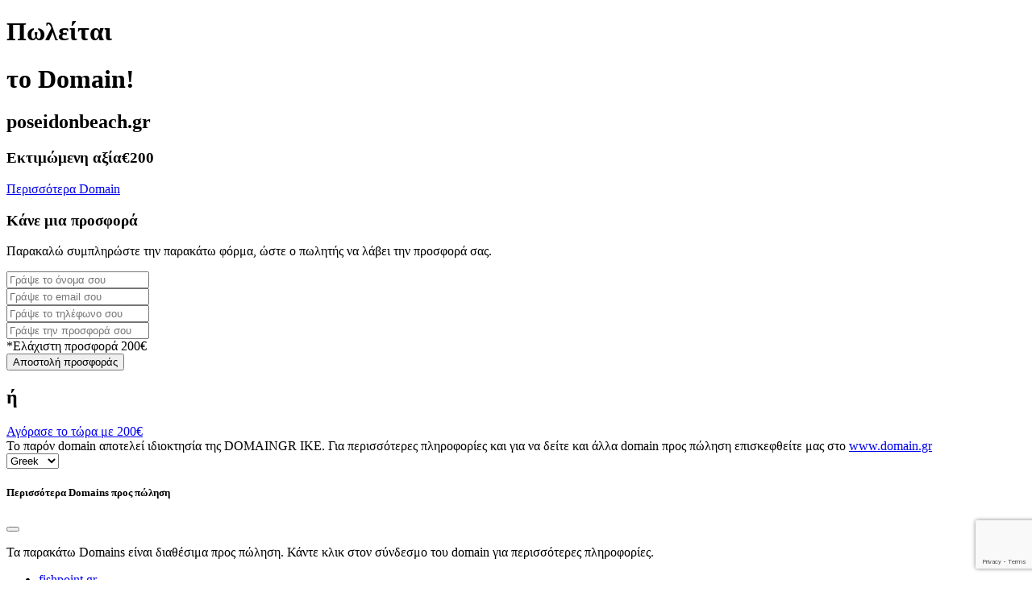

--- FILE ---
content_type: text/html; charset=utf-8
request_url: https://www.google.com/recaptcha/api2/anchor?ar=1&k=6LdcNDAjAAAAANGJQFPoUHPn8OB4H2o5TcAxyaz6&co=aHR0cHM6Ly9wb3NlaWRvbmJlYWNoLmdyOjQ0Mw..&hl=en&v=PoyoqOPhxBO7pBk68S4YbpHZ&size=invisible&anchor-ms=20000&execute-ms=30000&cb=snqy286rxgxg
body_size: 48590
content:
<!DOCTYPE HTML><html dir="ltr" lang="en"><head><meta http-equiv="Content-Type" content="text/html; charset=UTF-8">
<meta http-equiv="X-UA-Compatible" content="IE=edge">
<title>reCAPTCHA</title>
<style type="text/css">
/* cyrillic-ext */
@font-face {
  font-family: 'Roboto';
  font-style: normal;
  font-weight: 400;
  font-stretch: 100%;
  src: url(//fonts.gstatic.com/s/roboto/v48/KFO7CnqEu92Fr1ME7kSn66aGLdTylUAMa3GUBHMdazTgWw.woff2) format('woff2');
  unicode-range: U+0460-052F, U+1C80-1C8A, U+20B4, U+2DE0-2DFF, U+A640-A69F, U+FE2E-FE2F;
}
/* cyrillic */
@font-face {
  font-family: 'Roboto';
  font-style: normal;
  font-weight: 400;
  font-stretch: 100%;
  src: url(//fonts.gstatic.com/s/roboto/v48/KFO7CnqEu92Fr1ME7kSn66aGLdTylUAMa3iUBHMdazTgWw.woff2) format('woff2');
  unicode-range: U+0301, U+0400-045F, U+0490-0491, U+04B0-04B1, U+2116;
}
/* greek-ext */
@font-face {
  font-family: 'Roboto';
  font-style: normal;
  font-weight: 400;
  font-stretch: 100%;
  src: url(//fonts.gstatic.com/s/roboto/v48/KFO7CnqEu92Fr1ME7kSn66aGLdTylUAMa3CUBHMdazTgWw.woff2) format('woff2');
  unicode-range: U+1F00-1FFF;
}
/* greek */
@font-face {
  font-family: 'Roboto';
  font-style: normal;
  font-weight: 400;
  font-stretch: 100%;
  src: url(//fonts.gstatic.com/s/roboto/v48/KFO7CnqEu92Fr1ME7kSn66aGLdTylUAMa3-UBHMdazTgWw.woff2) format('woff2');
  unicode-range: U+0370-0377, U+037A-037F, U+0384-038A, U+038C, U+038E-03A1, U+03A3-03FF;
}
/* math */
@font-face {
  font-family: 'Roboto';
  font-style: normal;
  font-weight: 400;
  font-stretch: 100%;
  src: url(//fonts.gstatic.com/s/roboto/v48/KFO7CnqEu92Fr1ME7kSn66aGLdTylUAMawCUBHMdazTgWw.woff2) format('woff2');
  unicode-range: U+0302-0303, U+0305, U+0307-0308, U+0310, U+0312, U+0315, U+031A, U+0326-0327, U+032C, U+032F-0330, U+0332-0333, U+0338, U+033A, U+0346, U+034D, U+0391-03A1, U+03A3-03A9, U+03B1-03C9, U+03D1, U+03D5-03D6, U+03F0-03F1, U+03F4-03F5, U+2016-2017, U+2034-2038, U+203C, U+2040, U+2043, U+2047, U+2050, U+2057, U+205F, U+2070-2071, U+2074-208E, U+2090-209C, U+20D0-20DC, U+20E1, U+20E5-20EF, U+2100-2112, U+2114-2115, U+2117-2121, U+2123-214F, U+2190, U+2192, U+2194-21AE, U+21B0-21E5, U+21F1-21F2, U+21F4-2211, U+2213-2214, U+2216-22FF, U+2308-230B, U+2310, U+2319, U+231C-2321, U+2336-237A, U+237C, U+2395, U+239B-23B7, U+23D0, U+23DC-23E1, U+2474-2475, U+25AF, U+25B3, U+25B7, U+25BD, U+25C1, U+25CA, U+25CC, U+25FB, U+266D-266F, U+27C0-27FF, U+2900-2AFF, U+2B0E-2B11, U+2B30-2B4C, U+2BFE, U+3030, U+FF5B, U+FF5D, U+1D400-1D7FF, U+1EE00-1EEFF;
}
/* symbols */
@font-face {
  font-family: 'Roboto';
  font-style: normal;
  font-weight: 400;
  font-stretch: 100%;
  src: url(//fonts.gstatic.com/s/roboto/v48/KFO7CnqEu92Fr1ME7kSn66aGLdTylUAMaxKUBHMdazTgWw.woff2) format('woff2');
  unicode-range: U+0001-000C, U+000E-001F, U+007F-009F, U+20DD-20E0, U+20E2-20E4, U+2150-218F, U+2190, U+2192, U+2194-2199, U+21AF, U+21E6-21F0, U+21F3, U+2218-2219, U+2299, U+22C4-22C6, U+2300-243F, U+2440-244A, U+2460-24FF, U+25A0-27BF, U+2800-28FF, U+2921-2922, U+2981, U+29BF, U+29EB, U+2B00-2BFF, U+4DC0-4DFF, U+FFF9-FFFB, U+10140-1018E, U+10190-1019C, U+101A0, U+101D0-101FD, U+102E0-102FB, U+10E60-10E7E, U+1D2C0-1D2D3, U+1D2E0-1D37F, U+1F000-1F0FF, U+1F100-1F1AD, U+1F1E6-1F1FF, U+1F30D-1F30F, U+1F315, U+1F31C, U+1F31E, U+1F320-1F32C, U+1F336, U+1F378, U+1F37D, U+1F382, U+1F393-1F39F, U+1F3A7-1F3A8, U+1F3AC-1F3AF, U+1F3C2, U+1F3C4-1F3C6, U+1F3CA-1F3CE, U+1F3D4-1F3E0, U+1F3ED, U+1F3F1-1F3F3, U+1F3F5-1F3F7, U+1F408, U+1F415, U+1F41F, U+1F426, U+1F43F, U+1F441-1F442, U+1F444, U+1F446-1F449, U+1F44C-1F44E, U+1F453, U+1F46A, U+1F47D, U+1F4A3, U+1F4B0, U+1F4B3, U+1F4B9, U+1F4BB, U+1F4BF, U+1F4C8-1F4CB, U+1F4D6, U+1F4DA, U+1F4DF, U+1F4E3-1F4E6, U+1F4EA-1F4ED, U+1F4F7, U+1F4F9-1F4FB, U+1F4FD-1F4FE, U+1F503, U+1F507-1F50B, U+1F50D, U+1F512-1F513, U+1F53E-1F54A, U+1F54F-1F5FA, U+1F610, U+1F650-1F67F, U+1F687, U+1F68D, U+1F691, U+1F694, U+1F698, U+1F6AD, U+1F6B2, U+1F6B9-1F6BA, U+1F6BC, U+1F6C6-1F6CF, U+1F6D3-1F6D7, U+1F6E0-1F6EA, U+1F6F0-1F6F3, U+1F6F7-1F6FC, U+1F700-1F7FF, U+1F800-1F80B, U+1F810-1F847, U+1F850-1F859, U+1F860-1F887, U+1F890-1F8AD, U+1F8B0-1F8BB, U+1F8C0-1F8C1, U+1F900-1F90B, U+1F93B, U+1F946, U+1F984, U+1F996, U+1F9E9, U+1FA00-1FA6F, U+1FA70-1FA7C, U+1FA80-1FA89, U+1FA8F-1FAC6, U+1FACE-1FADC, U+1FADF-1FAE9, U+1FAF0-1FAF8, U+1FB00-1FBFF;
}
/* vietnamese */
@font-face {
  font-family: 'Roboto';
  font-style: normal;
  font-weight: 400;
  font-stretch: 100%;
  src: url(//fonts.gstatic.com/s/roboto/v48/KFO7CnqEu92Fr1ME7kSn66aGLdTylUAMa3OUBHMdazTgWw.woff2) format('woff2');
  unicode-range: U+0102-0103, U+0110-0111, U+0128-0129, U+0168-0169, U+01A0-01A1, U+01AF-01B0, U+0300-0301, U+0303-0304, U+0308-0309, U+0323, U+0329, U+1EA0-1EF9, U+20AB;
}
/* latin-ext */
@font-face {
  font-family: 'Roboto';
  font-style: normal;
  font-weight: 400;
  font-stretch: 100%;
  src: url(//fonts.gstatic.com/s/roboto/v48/KFO7CnqEu92Fr1ME7kSn66aGLdTylUAMa3KUBHMdazTgWw.woff2) format('woff2');
  unicode-range: U+0100-02BA, U+02BD-02C5, U+02C7-02CC, U+02CE-02D7, U+02DD-02FF, U+0304, U+0308, U+0329, U+1D00-1DBF, U+1E00-1E9F, U+1EF2-1EFF, U+2020, U+20A0-20AB, U+20AD-20C0, U+2113, U+2C60-2C7F, U+A720-A7FF;
}
/* latin */
@font-face {
  font-family: 'Roboto';
  font-style: normal;
  font-weight: 400;
  font-stretch: 100%;
  src: url(//fonts.gstatic.com/s/roboto/v48/KFO7CnqEu92Fr1ME7kSn66aGLdTylUAMa3yUBHMdazQ.woff2) format('woff2');
  unicode-range: U+0000-00FF, U+0131, U+0152-0153, U+02BB-02BC, U+02C6, U+02DA, U+02DC, U+0304, U+0308, U+0329, U+2000-206F, U+20AC, U+2122, U+2191, U+2193, U+2212, U+2215, U+FEFF, U+FFFD;
}
/* cyrillic-ext */
@font-face {
  font-family: 'Roboto';
  font-style: normal;
  font-weight: 500;
  font-stretch: 100%;
  src: url(//fonts.gstatic.com/s/roboto/v48/KFO7CnqEu92Fr1ME7kSn66aGLdTylUAMa3GUBHMdazTgWw.woff2) format('woff2');
  unicode-range: U+0460-052F, U+1C80-1C8A, U+20B4, U+2DE0-2DFF, U+A640-A69F, U+FE2E-FE2F;
}
/* cyrillic */
@font-face {
  font-family: 'Roboto';
  font-style: normal;
  font-weight: 500;
  font-stretch: 100%;
  src: url(//fonts.gstatic.com/s/roboto/v48/KFO7CnqEu92Fr1ME7kSn66aGLdTylUAMa3iUBHMdazTgWw.woff2) format('woff2');
  unicode-range: U+0301, U+0400-045F, U+0490-0491, U+04B0-04B1, U+2116;
}
/* greek-ext */
@font-face {
  font-family: 'Roboto';
  font-style: normal;
  font-weight: 500;
  font-stretch: 100%;
  src: url(//fonts.gstatic.com/s/roboto/v48/KFO7CnqEu92Fr1ME7kSn66aGLdTylUAMa3CUBHMdazTgWw.woff2) format('woff2');
  unicode-range: U+1F00-1FFF;
}
/* greek */
@font-face {
  font-family: 'Roboto';
  font-style: normal;
  font-weight: 500;
  font-stretch: 100%;
  src: url(//fonts.gstatic.com/s/roboto/v48/KFO7CnqEu92Fr1ME7kSn66aGLdTylUAMa3-UBHMdazTgWw.woff2) format('woff2');
  unicode-range: U+0370-0377, U+037A-037F, U+0384-038A, U+038C, U+038E-03A1, U+03A3-03FF;
}
/* math */
@font-face {
  font-family: 'Roboto';
  font-style: normal;
  font-weight: 500;
  font-stretch: 100%;
  src: url(//fonts.gstatic.com/s/roboto/v48/KFO7CnqEu92Fr1ME7kSn66aGLdTylUAMawCUBHMdazTgWw.woff2) format('woff2');
  unicode-range: U+0302-0303, U+0305, U+0307-0308, U+0310, U+0312, U+0315, U+031A, U+0326-0327, U+032C, U+032F-0330, U+0332-0333, U+0338, U+033A, U+0346, U+034D, U+0391-03A1, U+03A3-03A9, U+03B1-03C9, U+03D1, U+03D5-03D6, U+03F0-03F1, U+03F4-03F5, U+2016-2017, U+2034-2038, U+203C, U+2040, U+2043, U+2047, U+2050, U+2057, U+205F, U+2070-2071, U+2074-208E, U+2090-209C, U+20D0-20DC, U+20E1, U+20E5-20EF, U+2100-2112, U+2114-2115, U+2117-2121, U+2123-214F, U+2190, U+2192, U+2194-21AE, U+21B0-21E5, U+21F1-21F2, U+21F4-2211, U+2213-2214, U+2216-22FF, U+2308-230B, U+2310, U+2319, U+231C-2321, U+2336-237A, U+237C, U+2395, U+239B-23B7, U+23D0, U+23DC-23E1, U+2474-2475, U+25AF, U+25B3, U+25B7, U+25BD, U+25C1, U+25CA, U+25CC, U+25FB, U+266D-266F, U+27C0-27FF, U+2900-2AFF, U+2B0E-2B11, U+2B30-2B4C, U+2BFE, U+3030, U+FF5B, U+FF5D, U+1D400-1D7FF, U+1EE00-1EEFF;
}
/* symbols */
@font-face {
  font-family: 'Roboto';
  font-style: normal;
  font-weight: 500;
  font-stretch: 100%;
  src: url(//fonts.gstatic.com/s/roboto/v48/KFO7CnqEu92Fr1ME7kSn66aGLdTylUAMaxKUBHMdazTgWw.woff2) format('woff2');
  unicode-range: U+0001-000C, U+000E-001F, U+007F-009F, U+20DD-20E0, U+20E2-20E4, U+2150-218F, U+2190, U+2192, U+2194-2199, U+21AF, U+21E6-21F0, U+21F3, U+2218-2219, U+2299, U+22C4-22C6, U+2300-243F, U+2440-244A, U+2460-24FF, U+25A0-27BF, U+2800-28FF, U+2921-2922, U+2981, U+29BF, U+29EB, U+2B00-2BFF, U+4DC0-4DFF, U+FFF9-FFFB, U+10140-1018E, U+10190-1019C, U+101A0, U+101D0-101FD, U+102E0-102FB, U+10E60-10E7E, U+1D2C0-1D2D3, U+1D2E0-1D37F, U+1F000-1F0FF, U+1F100-1F1AD, U+1F1E6-1F1FF, U+1F30D-1F30F, U+1F315, U+1F31C, U+1F31E, U+1F320-1F32C, U+1F336, U+1F378, U+1F37D, U+1F382, U+1F393-1F39F, U+1F3A7-1F3A8, U+1F3AC-1F3AF, U+1F3C2, U+1F3C4-1F3C6, U+1F3CA-1F3CE, U+1F3D4-1F3E0, U+1F3ED, U+1F3F1-1F3F3, U+1F3F5-1F3F7, U+1F408, U+1F415, U+1F41F, U+1F426, U+1F43F, U+1F441-1F442, U+1F444, U+1F446-1F449, U+1F44C-1F44E, U+1F453, U+1F46A, U+1F47D, U+1F4A3, U+1F4B0, U+1F4B3, U+1F4B9, U+1F4BB, U+1F4BF, U+1F4C8-1F4CB, U+1F4D6, U+1F4DA, U+1F4DF, U+1F4E3-1F4E6, U+1F4EA-1F4ED, U+1F4F7, U+1F4F9-1F4FB, U+1F4FD-1F4FE, U+1F503, U+1F507-1F50B, U+1F50D, U+1F512-1F513, U+1F53E-1F54A, U+1F54F-1F5FA, U+1F610, U+1F650-1F67F, U+1F687, U+1F68D, U+1F691, U+1F694, U+1F698, U+1F6AD, U+1F6B2, U+1F6B9-1F6BA, U+1F6BC, U+1F6C6-1F6CF, U+1F6D3-1F6D7, U+1F6E0-1F6EA, U+1F6F0-1F6F3, U+1F6F7-1F6FC, U+1F700-1F7FF, U+1F800-1F80B, U+1F810-1F847, U+1F850-1F859, U+1F860-1F887, U+1F890-1F8AD, U+1F8B0-1F8BB, U+1F8C0-1F8C1, U+1F900-1F90B, U+1F93B, U+1F946, U+1F984, U+1F996, U+1F9E9, U+1FA00-1FA6F, U+1FA70-1FA7C, U+1FA80-1FA89, U+1FA8F-1FAC6, U+1FACE-1FADC, U+1FADF-1FAE9, U+1FAF0-1FAF8, U+1FB00-1FBFF;
}
/* vietnamese */
@font-face {
  font-family: 'Roboto';
  font-style: normal;
  font-weight: 500;
  font-stretch: 100%;
  src: url(//fonts.gstatic.com/s/roboto/v48/KFO7CnqEu92Fr1ME7kSn66aGLdTylUAMa3OUBHMdazTgWw.woff2) format('woff2');
  unicode-range: U+0102-0103, U+0110-0111, U+0128-0129, U+0168-0169, U+01A0-01A1, U+01AF-01B0, U+0300-0301, U+0303-0304, U+0308-0309, U+0323, U+0329, U+1EA0-1EF9, U+20AB;
}
/* latin-ext */
@font-face {
  font-family: 'Roboto';
  font-style: normal;
  font-weight: 500;
  font-stretch: 100%;
  src: url(//fonts.gstatic.com/s/roboto/v48/KFO7CnqEu92Fr1ME7kSn66aGLdTylUAMa3KUBHMdazTgWw.woff2) format('woff2');
  unicode-range: U+0100-02BA, U+02BD-02C5, U+02C7-02CC, U+02CE-02D7, U+02DD-02FF, U+0304, U+0308, U+0329, U+1D00-1DBF, U+1E00-1E9F, U+1EF2-1EFF, U+2020, U+20A0-20AB, U+20AD-20C0, U+2113, U+2C60-2C7F, U+A720-A7FF;
}
/* latin */
@font-face {
  font-family: 'Roboto';
  font-style: normal;
  font-weight: 500;
  font-stretch: 100%;
  src: url(//fonts.gstatic.com/s/roboto/v48/KFO7CnqEu92Fr1ME7kSn66aGLdTylUAMa3yUBHMdazQ.woff2) format('woff2');
  unicode-range: U+0000-00FF, U+0131, U+0152-0153, U+02BB-02BC, U+02C6, U+02DA, U+02DC, U+0304, U+0308, U+0329, U+2000-206F, U+20AC, U+2122, U+2191, U+2193, U+2212, U+2215, U+FEFF, U+FFFD;
}
/* cyrillic-ext */
@font-face {
  font-family: 'Roboto';
  font-style: normal;
  font-weight: 900;
  font-stretch: 100%;
  src: url(//fonts.gstatic.com/s/roboto/v48/KFO7CnqEu92Fr1ME7kSn66aGLdTylUAMa3GUBHMdazTgWw.woff2) format('woff2');
  unicode-range: U+0460-052F, U+1C80-1C8A, U+20B4, U+2DE0-2DFF, U+A640-A69F, U+FE2E-FE2F;
}
/* cyrillic */
@font-face {
  font-family: 'Roboto';
  font-style: normal;
  font-weight: 900;
  font-stretch: 100%;
  src: url(//fonts.gstatic.com/s/roboto/v48/KFO7CnqEu92Fr1ME7kSn66aGLdTylUAMa3iUBHMdazTgWw.woff2) format('woff2');
  unicode-range: U+0301, U+0400-045F, U+0490-0491, U+04B0-04B1, U+2116;
}
/* greek-ext */
@font-face {
  font-family: 'Roboto';
  font-style: normal;
  font-weight: 900;
  font-stretch: 100%;
  src: url(//fonts.gstatic.com/s/roboto/v48/KFO7CnqEu92Fr1ME7kSn66aGLdTylUAMa3CUBHMdazTgWw.woff2) format('woff2');
  unicode-range: U+1F00-1FFF;
}
/* greek */
@font-face {
  font-family: 'Roboto';
  font-style: normal;
  font-weight: 900;
  font-stretch: 100%;
  src: url(//fonts.gstatic.com/s/roboto/v48/KFO7CnqEu92Fr1ME7kSn66aGLdTylUAMa3-UBHMdazTgWw.woff2) format('woff2');
  unicode-range: U+0370-0377, U+037A-037F, U+0384-038A, U+038C, U+038E-03A1, U+03A3-03FF;
}
/* math */
@font-face {
  font-family: 'Roboto';
  font-style: normal;
  font-weight: 900;
  font-stretch: 100%;
  src: url(//fonts.gstatic.com/s/roboto/v48/KFO7CnqEu92Fr1ME7kSn66aGLdTylUAMawCUBHMdazTgWw.woff2) format('woff2');
  unicode-range: U+0302-0303, U+0305, U+0307-0308, U+0310, U+0312, U+0315, U+031A, U+0326-0327, U+032C, U+032F-0330, U+0332-0333, U+0338, U+033A, U+0346, U+034D, U+0391-03A1, U+03A3-03A9, U+03B1-03C9, U+03D1, U+03D5-03D6, U+03F0-03F1, U+03F4-03F5, U+2016-2017, U+2034-2038, U+203C, U+2040, U+2043, U+2047, U+2050, U+2057, U+205F, U+2070-2071, U+2074-208E, U+2090-209C, U+20D0-20DC, U+20E1, U+20E5-20EF, U+2100-2112, U+2114-2115, U+2117-2121, U+2123-214F, U+2190, U+2192, U+2194-21AE, U+21B0-21E5, U+21F1-21F2, U+21F4-2211, U+2213-2214, U+2216-22FF, U+2308-230B, U+2310, U+2319, U+231C-2321, U+2336-237A, U+237C, U+2395, U+239B-23B7, U+23D0, U+23DC-23E1, U+2474-2475, U+25AF, U+25B3, U+25B7, U+25BD, U+25C1, U+25CA, U+25CC, U+25FB, U+266D-266F, U+27C0-27FF, U+2900-2AFF, U+2B0E-2B11, U+2B30-2B4C, U+2BFE, U+3030, U+FF5B, U+FF5D, U+1D400-1D7FF, U+1EE00-1EEFF;
}
/* symbols */
@font-face {
  font-family: 'Roboto';
  font-style: normal;
  font-weight: 900;
  font-stretch: 100%;
  src: url(//fonts.gstatic.com/s/roboto/v48/KFO7CnqEu92Fr1ME7kSn66aGLdTylUAMaxKUBHMdazTgWw.woff2) format('woff2');
  unicode-range: U+0001-000C, U+000E-001F, U+007F-009F, U+20DD-20E0, U+20E2-20E4, U+2150-218F, U+2190, U+2192, U+2194-2199, U+21AF, U+21E6-21F0, U+21F3, U+2218-2219, U+2299, U+22C4-22C6, U+2300-243F, U+2440-244A, U+2460-24FF, U+25A0-27BF, U+2800-28FF, U+2921-2922, U+2981, U+29BF, U+29EB, U+2B00-2BFF, U+4DC0-4DFF, U+FFF9-FFFB, U+10140-1018E, U+10190-1019C, U+101A0, U+101D0-101FD, U+102E0-102FB, U+10E60-10E7E, U+1D2C0-1D2D3, U+1D2E0-1D37F, U+1F000-1F0FF, U+1F100-1F1AD, U+1F1E6-1F1FF, U+1F30D-1F30F, U+1F315, U+1F31C, U+1F31E, U+1F320-1F32C, U+1F336, U+1F378, U+1F37D, U+1F382, U+1F393-1F39F, U+1F3A7-1F3A8, U+1F3AC-1F3AF, U+1F3C2, U+1F3C4-1F3C6, U+1F3CA-1F3CE, U+1F3D4-1F3E0, U+1F3ED, U+1F3F1-1F3F3, U+1F3F5-1F3F7, U+1F408, U+1F415, U+1F41F, U+1F426, U+1F43F, U+1F441-1F442, U+1F444, U+1F446-1F449, U+1F44C-1F44E, U+1F453, U+1F46A, U+1F47D, U+1F4A3, U+1F4B0, U+1F4B3, U+1F4B9, U+1F4BB, U+1F4BF, U+1F4C8-1F4CB, U+1F4D6, U+1F4DA, U+1F4DF, U+1F4E3-1F4E6, U+1F4EA-1F4ED, U+1F4F7, U+1F4F9-1F4FB, U+1F4FD-1F4FE, U+1F503, U+1F507-1F50B, U+1F50D, U+1F512-1F513, U+1F53E-1F54A, U+1F54F-1F5FA, U+1F610, U+1F650-1F67F, U+1F687, U+1F68D, U+1F691, U+1F694, U+1F698, U+1F6AD, U+1F6B2, U+1F6B9-1F6BA, U+1F6BC, U+1F6C6-1F6CF, U+1F6D3-1F6D7, U+1F6E0-1F6EA, U+1F6F0-1F6F3, U+1F6F7-1F6FC, U+1F700-1F7FF, U+1F800-1F80B, U+1F810-1F847, U+1F850-1F859, U+1F860-1F887, U+1F890-1F8AD, U+1F8B0-1F8BB, U+1F8C0-1F8C1, U+1F900-1F90B, U+1F93B, U+1F946, U+1F984, U+1F996, U+1F9E9, U+1FA00-1FA6F, U+1FA70-1FA7C, U+1FA80-1FA89, U+1FA8F-1FAC6, U+1FACE-1FADC, U+1FADF-1FAE9, U+1FAF0-1FAF8, U+1FB00-1FBFF;
}
/* vietnamese */
@font-face {
  font-family: 'Roboto';
  font-style: normal;
  font-weight: 900;
  font-stretch: 100%;
  src: url(//fonts.gstatic.com/s/roboto/v48/KFO7CnqEu92Fr1ME7kSn66aGLdTylUAMa3OUBHMdazTgWw.woff2) format('woff2');
  unicode-range: U+0102-0103, U+0110-0111, U+0128-0129, U+0168-0169, U+01A0-01A1, U+01AF-01B0, U+0300-0301, U+0303-0304, U+0308-0309, U+0323, U+0329, U+1EA0-1EF9, U+20AB;
}
/* latin-ext */
@font-face {
  font-family: 'Roboto';
  font-style: normal;
  font-weight: 900;
  font-stretch: 100%;
  src: url(//fonts.gstatic.com/s/roboto/v48/KFO7CnqEu92Fr1ME7kSn66aGLdTylUAMa3KUBHMdazTgWw.woff2) format('woff2');
  unicode-range: U+0100-02BA, U+02BD-02C5, U+02C7-02CC, U+02CE-02D7, U+02DD-02FF, U+0304, U+0308, U+0329, U+1D00-1DBF, U+1E00-1E9F, U+1EF2-1EFF, U+2020, U+20A0-20AB, U+20AD-20C0, U+2113, U+2C60-2C7F, U+A720-A7FF;
}
/* latin */
@font-face {
  font-family: 'Roboto';
  font-style: normal;
  font-weight: 900;
  font-stretch: 100%;
  src: url(//fonts.gstatic.com/s/roboto/v48/KFO7CnqEu92Fr1ME7kSn66aGLdTylUAMa3yUBHMdazQ.woff2) format('woff2');
  unicode-range: U+0000-00FF, U+0131, U+0152-0153, U+02BB-02BC, U+02C6, U+02DA, U+02DC, U+0304, U+0308, U+0329, U+2000-206F, U+20AC, U+2122, U+2191, U+2193, U+2212, U+2215, U+FEFF, U+FFFD;
}

</style>
<link rel="stylesheet" type="text/css" href="https://www.gstatic.com/recaptcha/releases/PoyoqOPhxBO7pBk68S4YbpHZ/styles__ltr.css">
<script nonce="uEMqieBokUxLePoHc03YBQ" type="text/javascript">window['__recaptcha_api'] = 'https://www.google.com/recaptcha/api2/';</script>
<script type="text/javascript" src="https://www.gstatic.com/recaptcha/releases/PoyoqOPhxBO7pBk68S4YbpHZ/recaptcha__en.js" nonce="uEMqieBokUxLePoHc03YBQ">
      
    </script></head>
<body><div id="rc-anchor-alert" class="rc-anchor-alert"></div>
<input type="hidden" id="recaptcha-token" value="[base64]">
<script type="text/javascript" nonce="uEMqieBokUxLePoHc03YBQ">
      recaptcha.anchor.Main.init("[\x22ainput\x22,[\x22bgdata\x22,\x22\x22,\[base64]/[base64]/[base64]/[base64]/[base64]/UltsKytdPUU6KEU8MjA0OD9SW2wrK109RT4+NnwxOTI6KChFJjY0NTEyKT09NTUyOTYmJk0rMTxjLmxlbmd0aCYmKGMuY2hhckNvZGVBdChNKzEpJjY0NTEyKT09NTYzMjA/[base64]/[base64]/[base64]/[base64]/[base64]/[base64]/[base64]\x22,\[base64]\\u003d\x22,\[base64]/[base64]/Ch8ORFHwMw480Uyt0QsKuwo/[base64]/DlcO/wqVjM8OaNcOkAcONQ8KzwrQ4w4A9PMOvw5oLwrHDimIcK8ODQsOoOsK7EhPCpcKIKRHCisKDwp7CoX7Cjm0gVcOUworClQccbAxTwozCq8OcwrAcw5USwoDCjiA4w6HDjcOowqY/GmnDhsKWGVN9MG7Du8KRw6g4w7N5G8KaS2jCp1wmQ8KVw7zDj0dILl0Ew5bClA12wqsGwpjCkWDDmkVrMcK6SlbCvsKBwqk/RxvDpjfCnBpUwrHDnsKUacOHw7xTw7rCisKZCWogFMOdw7bCusKob8OLZx/Dl1U1VcK6w5/CngZBw64iwoUAR0PDgMOIRB3Drk5iecOqw5IeZnnCpUnDiMKdw7PDlh3Cu8KWw5pGwoHDhhZhDGIJNWtuw4Mzw4rCrgDCmznDnVBow7lyNmIAPkHDsMOcDcOfw58gDgB+STTDm8KLa3pNG2c9ZMO6eMKrfABSYwLCkMOVXcKbOmtqYSFNeyMGwoXDrAdJO8KHw7/ChAHCuCRiw5oJwrccN3IBwqLCkUTCu03DtsKbw794w5cYIcORw5wQwr/CgsKzIU3DtsOZdMKLD8Kgw5bDp8Ohw6XCkDrDsgAzIzLCowJCIknCt8OOw6QowqXDrMKewoPDnzQRwp4rHEDDiiAlwrzDiwfDoW5uwozDowTDrjHCssKLw5QbL8O3HcKgw7nDu8K/WGAqw7LDlMK2DBNHbMO3QyvDggRbw6/DrUR2cMOAwpYDQgrDm0xmw6XDoMO9wqFQwptiwpbDkcOGwrxEVEPCnA1gwo8zw7zDscOxQMK4w5DDrsKAP0Naw6oeNsKYCy/Du0VZVVPCssKTUGvDmsKXw4fDoxx0wofCp8OkwpYhw7rCisOZw7/Cm8K1AsKCSnxwVMOAwo8jfljCpsOLwqzCt2nDiMOzw5bCl8KTRW5zTSjCiQLDg8K7Ey7Doz/[base64]/ClcK/[base64]/[base64]/[base64]/[base64]/CoGMxw7Zjw7VSwqRYCcOrSEkbwqnDhGzChcKOwpTCqMOqwoxSJxzCqUkcw7zCu8Ovw48WwocOw5bDimbDhVDCssO7RMKRwoczeQRYUcOjacK8TiZlUEZEX8OuLcO9TsOxw7BdFCt6wobDrcOPQcOVE8OAw4/Ct8Kxw6bCnUfDjVQddcOgXsKJDsOhJMOyK8Kuw68wwp1XwrXDlsK3RTZgI8KFw5DDry3DlUsiZMOsWDVeDknCmXBGBk3DlizDjMOOw47ChXJKwpHCuWFSWU9Uf8Oewqkow4d2w4l8AzTCpQd2w45ZXV/[base64]/DjE3DmsKXGsKdwqlVwpnCqMORd1XDqsOaDXs0woMvYjzCqEfDgiTDtXfCikNkw4QNw4h8w6hgwrIxw57Ct8OxTMK8CsKXwobCnsK4wrtwe8OTSgHCmcKbw7HCt8KTw5gVOmjDnn3CtMO9FzABw5jDn8KDHwnCt3/DqjoXw4HCpcO3VTtNS0oOwog/w4TCkzYAw58GeMOVwoxiw58XwpXDrQxNw706wpPDnlVpDMKkAcOxRn/DlU5yeMODwplVwrDChTFRwrBywp4UQ8K7w6FmwpHDsMKrwo1iZG/CuFXCmsO+Z1fCtMOMHVXCicKwwrQfT1gEOhhjw54+R8KyMklcPHQ4asOPcsOow5o1a3rDiEg5wpIGw4l5wrTClGfCosK5RgAfWcKYL1YOCETDgwhdI8K+wrYme8KefWvCuRoFFSfDiMOVw4/[base64]/wqYKw71lYcO0CDjDiUJZMsKEwqcGJgxiwopzPMKAw7hAw6DCl8O6woloCcONwqEIM8Ktwq7DssKew4rCuC53wrzCojAwJ8OfN8KjYcKEw5Bkwpx5w4ZZYATCusOcSV/[base64]/Vn/DhsKuwrZOw7heJEFTw6B7w5fCmcK8PlpbBnHDiW/Ch8KXwrPDmiYRw5wVw5nDsD/Cj8K7w7rColYww7l/w58BXMK+woHCqQbDvFckYTlCwo7CuSDDnC/DhBVvwofDii7CjQFsw5Ulw6jCvELCnMKKKMKFwo3Dv8OCw5Q+LCJpw4thGMKZwpTCmjLCicKOwrNLw6bCusKpwpDCvGNbwp/Dqil+OMOKPzshwo7DkcK8w4PDrRtlWcOZI8Omw6NeYcONKH9XwoomOsOew5pXw4Q+w7TCq2Jhw7PDmsO6w63CnsO0LnwgFsO2CzzDmFbDsjFuwrrCkcKpwonDtB/Di8KhewDDhcKYwq3Cv8O0aFXCp3zChXU5wpTDjMKZAsKlWcOBw69ywovDnsODwqENw5jCqcKZw6nDggrDvlBkfMOawqsrC1rCpcK6w4/CocOKwqLClFnCqcOsw4PCvQ3DvcKAw67Ct8KfwrNxEzV5AMOtwocwwrNRBcOuIBU4XsKpGGPCg8KyK8Kqw4fCnCTCvhlTbl5WwobDvi85W3TCtsKIGiLDnMOhwod2f1XCgT/[base64]/CosO3w5ZWecKXSHrDjMKowoJPwofDn1HDv8Oiw7k8AERXw4HDvcKTw5hXJA9Pw7vCpSXCpcO/XsOAw7/Ci3dVwo5Hw7I+wrbCucKzw7teWXXDtS7DiC/CucKMSMK6wr4Qw6/Di8OoJUHCgU3Cmj3Cl0XDocOvZsKxKcKPKl3Cv8K6w63Dn8KKcsKIw5HCpsOUXcKbQcKNGcKVwpgAcsObQcOsw6bCs8KzwoIcwpN5wooIw4U/w7LDicKHw5LCg8KLQTsoBw1TTRZ0wp4Aw6TDjcOsw5PCqkzCtcK3Sg87wrZlaEk5w6thUkXDlh3DsgM2woEnw64owpMpw6ABwrzCjCxgYcObw5bDnRk5wqXCg2PDucKDX8KZwojDl8KPwrLCjcOgw4XDiUvDiVY/w5jCoWFOS8O5w48uwqfCoyjChMO3ecKkwpDDmMOYD8Kuwo9MEDzDnMO+SwxfD1xlChdvM0DDmsOhcF08w4hJwp0UDjJFwoXDmMOsFEEpbsOQHmZmJjchbMK/S8OOV8OVWcK7wr5YwpdDwpNOwrwTw6gRe1YZRkkjwrRJIUPDqMOMw45Yw5zDuHvCqjvCh8O1w7DCjCrCt8K+ZsKSw6hzworCgGEcPA17FcOiNQwlMMOZCsKRPh/[base64]/BR3CiirChCLDtXg5OcKZeCzCssKswpQqwrJCb8KXw7HClWrDqsOHDBjDrHwKVcKxKMK5ZXvCiQDDr2XDqHUzd8KLw6fCsCVoFT9LECQ9R29FwpcgOAvCgHfDl8O3wq7CqUAjMFrDryd/K23CqcK9w5s8S8KVZCAUwqcVVXdkw7bDl8OHw73DuAQLwodEQQdFwpxSw4/DmyVywqBhA8KPwrvDocOCw74xw5hjDsO/w7XCpcKDO8KiwovDn13CmSvDhcOKw4zDnDk6bAhowrrCjTzDs8KuJRnCgh58w4PDuTnCgi4vw7pKwoLDvsOewoJiwqLDtA/DocKkwq5hDwEsw6oLKMKPwq/CpT7DiGPCrzLCiMOQw7h9w5PDvsK6woDCvj5hRsKTwoHDqsKNwrwGImTDjMOtwpk1TsKjw4HCpMOsw6XCqcKOw5XDnh7Dp8KWwpB7w4hvw508I8O6T8OMwodKKcKVw6rCjcOpwq0/[base64]/CmHVkwpNDw7XCjsKdw5cACcOswrkMAUfCi8ObwpRsK0vCnGFVw7LDjsODw4PCimjCinvDgsOEwrIgw7p4ewgzwrfCjVLCvsOqwr8Xw67CqcOTa8ORwrcIwoB+wqPDvC7DlsKWLnrDtMO4w7TDu8O0AMK2w6lgwpkAT25gKjNpQFPDoUUgwoYGwqzCk8K/w4HDrsONFcOCwogGQcKmUcKYw4PCgWoPCSfConrDvkXDksKkw5zCnsOkwpUhw5cNeT/DuQ7Cp03CkR3Dq8Oyw619DcOqwpZhfcK8LMOGLMOkw7TDp8KQw4Jfwqxuw4TDqws0wpM+wp7DlitteMOsRsO+w7zDlMKZQxIiw7XDqxhNSklPJzfDtsK0ScKBYSYyYsOYX8KDwo7DiMOVw5LCgMKIaHPCjcOrXsO3w4bDkcOgYGXDmEg1w4/DvsKFQCbCtcK2wofCnlHCgsO7TsOaeMOaTsKYw4nCpsOeBMOZw5d0w5hBeMOlw45vw6oPYVU1wp1/w7vCicKLwo0ow5/Cj8Oxwp8Cw67Do13CkcOzwqjDpjscP8KMwqHDuFFIw5ggT8O2w7dTFcKtDzJ4w7UDOcOsHg5bw5sUw6hIwr5edCRRGTDDn8O/[base64]/CqWPCij/CnjZwK8OywoPCgRfDolxGWFHDlTg4wpTDhMOpeAUJw6N5w4wUw7zCsMKKw7EXwodxwqXCjMKJfsOBG8K9YsK0wqLCosO0w6YsUMKtbiRdwprCssKYewZmWF44QnBxwqfCkVcuQx0mRXzCgg3DkwnCrUoRwrbCvj4Nw4jCl3/CncOawqQfdgsOA8KmJWTDlMKCwo49SCfCiFYCw6nDpMKtBsOzFgzDt1UXwr02w5ghMMOBGsOVw7nCsMORwphiMwt2UH7DpzTDoRXDq8OHw70JcsKhwprDl1w2IVHDuULCgsKyw6HDomIZw4XCicKGG8OlL1kAw4/[base64]/[base64]/[base64]/[base64]/wqbCi8KcZ8ORDMOFw6kJw6NWG8Oiw6nClsKlUFPCvVLDsxQJwqbChzhxF8KgUwdVPRJNwovCocKgAlZNVjPCpcKlwpJ9worChcO/[base64]/wqxmMldXw50Nw6HDu8OYEMOIw7LCncO0w7gyw7kYwqMGw5fCmsO0EMO9MVHCt8KPGVJ8Hi3CpwwyMCzClMKnFcOswqYGwox9w4pfwpDCsMKLwr85w4HCjMKXwo9twrDCqMO2wr0PAsOVE8OPccOmBFhJVinCjMOCcMKiw5HCsMOsw7DCtmxpwq/DsTdMBXHCrCrDuA/CssKEBy7CjsK9LyMnw6PCqMKQwpFPUsKqw7Jzw50OwoRrMn12MMKkwohaw5/CgmfDiMOJBSTCvW7DiMKZw48TPxJrKgzCtsOyBcKJbMKwUMObw4UcwrnDqsOgB8O4wqVsAsO8IXbDsRlJw7jCjMOZw6EjwoTCo8KqwpsiZsKKPMKOTsKYacOtLxbDsjpaw4ZqwqzDpyBfwpPDrsK/[base64]/CuMKHUsKqIXlRHj7DviAFwp/ClGAAHcKTw5J0w6Bgw4MtwpUdUm5ZKcKrZ8Ocw4BxwoR8wq7DqsKzM8KqwohfGicPSsOfwrh8F1JmawUJwr/DhsORTcOsOsOdIy3CqDvCt8OiWsKJEWFOw6/[base64]/[base64]/[base64]/DmTjDgMOXwq9/Y8OkC2nCksKAOxE/ZToqwrxawptMbEfDqMOndFfDh8K2LkR5wpRsE8Osw5XCiyXCj1LCrinCqcK+wq/CosOpbMKxVUfCriYRw51RXMKgw5MXw6hQEMKdKkHDuMKVOMOcw5/DhMKLdXo1BMKXwpHDhnJSwonDk0DCgsOCM8OdGlHDpRrDtTvDtMOjKmXDkT0pw4pfGF1YB8OQw6VuR8KIwqLCtmnDli7DuMKzw7vCpQYsw6vCvARxMsKCwoLDpGLDngZfw7TDigEIwq/ChcKxMsOnRMKQw6zCgnZCcRLDhnYBwrpseRDCnh4zwqrCicK/[base64]/w6XCowzDqMOCMCnCtAFjNFJ4fMO9RUXClMOVwpBOwqQrw6RcKMKPwpfDkMOewo/DmkLCtkUcBMKcFMOVNVHCtsORNH0qN8KuXXoMQA7DhMKOwpTDlWfCjcKTwrMuwoMDwr4qw5UIEUvDnsOHHsKUCMKkB8KuRcO4woQZw5F0XRYvdkYdw7TDjHnDjEhBwonCt8O3dmc6Ky3DkMK0HxNYMsKiIhXCqcKaFSYuwqJ3wp/CtMOodVHCohzDjsKwwqrCr8OnExTChBHDhWDCh8K9MELDiz0pIA/CuhAxw4nDqMOHdj/DnCIBw7PCgcObw63CoMKdRFhMdCsnAcOFwpdLPcOoPTx5w6IJw6/CpwvCh8Ozw5kGeWJ/w4Rfw6Rdw6PDpx7CrcOmw4hlwq5rw5DDlGlCFFXDgzvCsTMmCS0iQcKKwqtoVcKJwrvCksKyJcOBwqvCl8ORSRdJQAzDhcOow5wqZwLCoxszPgIVGMOMBBTCg8K2wqgnQTpgagHDv8KrHcKnBcKBwrDCiMO6DGzDvHbDkDE/w6vCk8OWVk/ChAVCTF/DmyUPw6g7EcOiHSbDsB/[base64]/PnHCtFHCiMKpVwrDhRbDmzjCol3DvhXDg2fCqWvCmcKzDMKfEhHDlsOLQlYULxtZWSLCmGMTTgNNS8OYw5nDvsOsS8OPf8OFM8KHZBMscW1ewpTCmMOsYhhkw5bDtVTCoMO4w5XDh0PCvx9Fw5Jcwq1/[base64]/[base64]/S8KIEAvCnkHDkzROw7oSIB3DlsK3w6g0wrnDkhnDlWlSJANgL8OvcAI/w4JcHcOZw49dwr1WbxQqw7EFw7rDncOaHcOdw7LCpA3DrkEFG1LCsMKeECwaw7DDqH3CpMK3wrY3Ti/Cm8O6Nm3ClcO7HWoYfsK3fcOew6JTY3DDpMO/wqDDmXPCncO5QsKDaMOlXMOvfQ47EsOUwo/DoVN0woUOOAvDtQjCq23CoMOeNVcUw4vDh8Kfw63CoMO/[base64]/Co8Kww7bCoMOkY8KOw71eEcK+wq07wqXCtHgOwqA4wq/DqRLDtX0cKMOJBMOvaCd0wqheaMKdTcORdgpWD3PDoBrDtUvChRfDi8OhasOPw4nDnQxYw4ktH8KQJSXDusKQw6xkeElNw7QXw5xKb8KpwqkSPzLDpDJ8w59Nwq42CWoZw5/[base64]/CsMK5wr7Cm3gGwpXDvMODw4c2wrnDkMKzwqTDqcKYWD4uwpDCs3PDm1ISwovChsKlwogdfcKdw4cPJcK6wqxfO8KdwrvDscKPccO0BsOyw7/CjVzDgcKrw7QoRMOLH8KZR8Oow73CicOSEcOLTQbDvzo5w5t6w7zDvsOYFsOmBMK/[base64]/TF/DpyDCo8OmOEoWesOMR8KMwrnDrUvDu28BwpbDs8OEccOdw4/ChlXDvcOTw7jDssKwfsOpwrXDkzFnw4hAC8KDw4fDnXlGb13DoRlRw5/CncK/YMONw7XDm8KOOsKRw5ZTdsOBQMK0PcK1PygUw5NjwpY/wocJw4fDuEFkwo1lTUrChVQwwqDDm8OVHAQ7JUIqfDzDksKjwrvCuBBmw5otHRN/PiV5wpUBakUPN0RQEkLCiitjw7nDggbCnMKfw5bCin1jOms4wpXDhn7CrMOQw5ZZw6YYw7jCjMOXwp04CyfDgsKfw5EAwopkw7nCuMKIw5/CmXRvTWNowq1WSHY/S3DDo8Kowpore08WJ1EEwq3ClGzDmGPDhwDClgrDhcKMajIjw4rDog96w77ChsOGFmvDvMOJccOswqlnQsOuw6V0OATDoirCjnTClXgEwqpzw7p4b8KVw5dMwolPD0ZAw4nDuR/DuncJw7ppWj/CtMK7TBZawrUCa8KJacK/w4fCqsKjeWA/w4YPw797OcObw7puBMOkw7h5UsKjwqtcT8OOwooGL8KMCcKCIcK8FMOMR8OnGirDvsKQwrFQwqPDkGzCjW/[base64]/CkRJ/eEZ4QFTDlMKVw5Y2w4twwoNmAcK5KcO1wq3DqgTDiB8pw7UIJmHDlMOXwrJCcxxsBsKFwo0QSMOZVWpDw5U0wrhVWQvChcOJw73Cl8OlEgJFw43DiMKOwo7DhFLDkWTDkkfCvMOPwpFdw6M5w4rDvBbCjjpewpoBUwTCisKePBjDhcKLPCvCv8OMDMKRVwnDtsKXw7/Cgk8ILcOiw47CjAE0w7lzwo3DpjQRwpQaSSVnU8OnwqVsw5wcw50tEVV/[base64]/CtcKbwqPCkQB6wq8CXcO1wo1WwoJDw5bDssOcCGXCsknCgQRWwoMFM8OWwpfDvsKYQMOrw7XCssKvw6lTMivDicKwwr/Dq8OMfXHCt1p/wqrCvCs+w7fDlXbCnntgeEZfY8OJb1U+cnTDj1jCoMOQwp7Cg8O2G2/CphTCpzI9ViHCqcOSw7BAwo9ewrRswrV3bQPChXvDk8O+SsOTJsKRVgckw53CgigPw7vChl/CjMOnc8OATQbCqsOfwpzDnMKiw5sTw5PCosKcwr7CvHZmw6tvaHfCkMKPwpXClcODRk1ZERkwwo82WMK9woVnMcOzwqnCssO0wpbDhsOww5NVw73CpcO4w7Rgw6hYw5XCg1MuacK7PnxMwq3CvcOQwopAwplTw6rCsmNTQ8K5S8OvbEh4PVR6PHgsXA/[base64]/CucKKw73DtMKTw57DmRxPwq/CkWc2woTDo8KDW8KXw4zCk8KDfmrDj8KzVcKRBMKQw4tjCcOvbVzDgcKZBTDDo8OwwqHDgsOIMcO7w53DgWHDh8ONdMKCw6YmPRDChsO9GMOrw7Umwo1PwrMsN8K1VUxXwppvwrQjEMK9w6LDrmIDWsOeQzFawoHDtcKZwoA5w6ERw5ofwojDu8K/b8O2PMOHwo5Hw7rDkWjDgcKCGHovE8OpN8KYDXRcej7CssOcRcKyw4YkOMKGwqNdwptTwodfTsKjwp/Cl8OTwoAMJ8KBSsOISiTDq8Kpwo3DrMOHwp3CnGweJMKDwqLDq3s7w4PCvMOJBcOlwrvCksO1VC16wonCr2AtwoDCncOtcm9PDMO7QB/[base64]/Do8KWdDFrYR3CoC3DpsOtBcKif1PDpsKlBWN2RcOUSwXCmsKrbcKGw4ljfD9Aw7vDtcOywpjDnj5twrTDlsKmaMK3LcK8AwnDgko0ASTDmjbCtSPDmnUSwo1qPcKQw5RaFcOGM8K2GMOmwptKPyrDssKUw5deIcOewoRawqLCsBBvw7/[base64]/CncKwBsOcFWAXwqbDpMOwA1XDkcO9OmHDtRLCsQvDpjkbasORAcKUR8OYw4puwq0Swr/DicKSwq7CogTCisOFwrobw7nDrkTDl35kGTIoNBTCnsOawoIsQ8OVwohIwrInwr8BNcKXw5XCmsOPQChoL8OswqxCw47Crz9bPMOFbH3CucOXHsKoc8O6w7dKw5Bgd8O3GsK7OcOlw4HDlsKvw6vCnMOAPi/[base64]/CksO0w7hhS8OwXTrCpDDDq8K+cU3CnyJUXMOOwokkw4fDmMKwOzXCvxIlJ8KADMKRJT4Rw7QHH8OUH8OqR8OEwqBvwq1+R8OZwpQYKhMrwr97UcKIwohjw4xWw43Cp25pBcO0wqMBw7Efw7nDt8Oawo3CgcKoW8K0QT0Sw495RcOawqfCoxbCoMKkwp7Do8KbLA/[base64]/DisKrwpI1bSHDhyHDqMKGw5FXw69SwoHCjn9QCcOdehRLw6vDqE/Cp8Obw7NJw7zChMKwJhEAacKfwqbDlsKtYMO5w4F7wpsww5VkasONw6PCpsKMw5HCjMKqw7o2BMOybH/Dgwwxwrcjw6VMA8KPKz99DwrCqcKOEwBNQTt+wrILwrTCpzzClFVhwrUeMMOSRMOJwrhOUsOaG2cawo3Cl8KNdcOnwoPDvnhWM8OSw6nDgMOaTy/CvMOeWsOdw6rDsMKIJsOGdsOHwobClV0yw4hawpnDsGBbesOBVDRMw5zCqSHCicOResOybcOPw7nCpcO5csO2wqvDosOhwqNnWGtWwoXCnMKSwrdTP8OCKsKiwp9BIcOrwolUw6XCm8OCVsO7w4/Dg8KlJ3/DggHDm8KOw4vCssK2cmR+N8O2dcOkwrA9wpEwFEglCzpRwrXCpk/Do8KGfwnClVbCmk80Z3vDvAs+BMKEZMOmJ2XCn3nDlcKKwoNhwpMjBybCuMKXwo4/KX/CuiLDuGl1FMKqw4PCnzoaw7/CocOsO0Rzw6vCiMO1V3HDvG4Xw6NTc8OIXMKHw5DDlHPDjMKow6DCh8K8wr5uVsOiwovCujkow4PDl8OZLHDCrkw1BxHCo1DDr8OJw6ZJNibDpEXDmsOlwoQxwq7DnCHDjQ8lwrPCniPCvcOqJ0c6MjvChh/[base64]/DoMOaJxh+fMODO8OfeFTCi8OHwrdcPsOESBgsw7zCq8OybMOHwoHCkRzDpRgNXAR/[base64]/DjcKawpPCtcOLAD/[base64]/CssOCw6gjw7xfdcOZwqXDtC/DsEs2w7FKw6NHwojCuWUkUlJNwroGwrPDtMKDNlEmc8Klw7MEAUZhwoNHw5oQLV8Xwr7ChGzDuW09SsKLcxDCusOnPAp9LxnCt8OVwqbCizcrSsOCw5TDtzFeJ3zDiSjCllwLwpBBLMKyw43CicKPWhEAw7/DsHvCrDgnwootw4DDqW0uZzEkwpDCpsK1NMKmBBzCjXTDisO7wqzDqkwYecKUWCvDlw/CucOqwr5RRj/DrsKSbAMkDgvDhMOZwoVow5PDjsOaw4fCrsOXwoXCjy7Ch2kgBz1lw6zCv8OZKSvDj8OEwrJiwp7Dn8O4wo/CiMO3w7DClsOBwpDCj8K3PsODa8K1wrLCgVR7w7TDhzgxY8KOKT8nH8OQw4Fcwphkw5HDvsKNHRV+wpcOWcONwpR2w6PCqHXCoVLCs3UYwqfCnl1Zw7hTO2XCmH/DmMOFBsOrQhgvXMKNR8O1PVfDpA/DusKBfEnCqcONwofCoiYraMOgcsO1w4MKf8KQw5/Clxd1w6LCusOObiHDmUjCoMOXw4rDjF3DrXQnTcKQPHjDllvCt8OUw75aY8KEXTY5X8KFw6fCsgTDgsK2OsOxw7jDtcKiwqUpUzDCrxzDriVCw7lxw6/DpsKYw4/[base64]/WA1ow4pbw4xtw61jwrPCnsOsXsOBw5XDkMOLTCo9wqkEw5U7YcKJDypCw41OwoPCkcKVXCd+IcOrwpnCsMOYwojCok4lGsOqCMKPQy81VXnCpEwfw5fCsMOvw6TCisKQw6nDs8KMwpcNwonDojAkwrw8OxhWb8KAw4rDnjrCpwfCsHJ+w6XCkMO3LUrCuChHVU/DsmHChUgMwq1vw5zDpcKpw53DsV/DtMObw6nCuMOWw7pCO8OaJMOhGiVDJiEDRMK1w5NtwpBgwp8xw6wqwrJ8w7M3w6rDrcOSHjZLwp5vQDfDuMKERcKXw7fCsMKkJMOlDz/[base64]/CrsONBsORQ8KVw5jDicKewokdw7DCscONXg/CmxzCjV7CvU1pw5vDuVIlHnMFKcOrZ8KRw7HDpMKbOsOuw4gfbsOew6DDmsKSw4XDgsOjw4TCvhLDnw/Cun88Dk7CgmjCvyDCh8KmDcKqLBERAUzDh8OmIy7DgMOYw5PDqsOjKxg9wprDsS7DrsO/w5VNwotpEcOVEMOnZcK0YHTDh33CuMOlGXFvw7B8woh1woTDlF45YWw6HMO7w7YZZS/CmMKzWsK/EcKow55bw6XDrAbCrHzCoTzDtMKaJcKAJ3RuGDQYXsKeDcKhAMO9PDUmw47Cs3rDuMOuXsOPwr3DpsOywqhIEMKgwp/Cl2LCssKDwoHClQVTwrtcw6/DpMKZw5DCjG/DszQhw7HCgcK9w4UcwrfDmh8ywqTCtFxDacOvOcOlw6tqw7FOw7bClMOROCVew6pdw5HCgGXCmnvDoVTDu0h2w59aQsK0XkbDgktBYHgKGsK6w5jCl01OwprDhsK4w5TDoEMEC1dvwr/[base64]/CqQfDgBjDuMKOIGkrw6/[base64]/Dv3vDrWXCsQrCgkfDtgbCoh4XfRNLwrbDvkzDvMKLUgAyMVnDn8KXTD7DjgbDuRXCp8K/w5DDtcOVAG/DiQ0Gw7M+w6RlwrNkw7MNfsOSB09JXXfCvMKuwrR/wpwPIcOxwoZ/w6LDsn/[base64]/Cmhocwr9wwrIEw6LDkBIHYMK3w5DCqcObWlRQWMKdw5Ukw7vCqVNnwqHDvsOWw6XCg8Oxwr/DuMKXGsK+w79Nwpg9w757w53CumsMw6bCnVnDlXTDrkgKQcKEw45mw7glUsOawpTDkMOGWRXDv3xzKgHDr8OQa8KXw4XDjgzChSIMa8O4wqhBw6gIKHQEw5PDhcK1YsOeVMKSwolJwqrDgU/[base64]/Ct8K/YQ0nSUxWw7Z+An/DssKqdsK/wovDgX/CkcKJwrvDjcKJwrrDmQvCq8KPbGvDqcKDwoDDrsKew7jDhcOONi/[base64]/wplAwoLCkB0DwoNrw6XDn1JiwoXCqH4Vw7jCsVsEBMKMwpRiw5vCjU/[base64]/JsOxwoRKw7EIYlnDqcK9wo/DlXM+fSvCq8OcccO3w7Fdwp/DukVbGsKJOsKRfRDCm0w9T0PDuAnCvMO2wr1DN8KDdMO8wpxGCcKHAMO/w4PCjGTCk8OZw7QqbsOJETIsDsK6w6PDvcOPwo/Ch0F0w6Jlwo/CoyIbOB5Uw6XCuDzDuX8dYDovOD0gw7zDtARtJzR4TsO/w544w6rCpMO+Y8Oaw6JjfsKMTcK+dgktw6TCvi/CqcO8wrrCmirDuV3DqW0wfiIFXSIKD8KYw6lgwr5IDQdSw5/CowQcw4DCl0Q0wr47OxXCu3YDwprCj8Ksw7QfNFfCvDjDtcOcGMKBwpbDrlhnMMOpwrXDgsKBDVR4wpvDtcOJEMONwrrDnHnDrEtrC8KDwpXDncK2XsK5wpFNwocRCnfDt8KxGBp8CDXCoX3DnsKkw7rCnsODw4/Ck8OoO8KwwrjDiz/DgwnDnjISwrXDtsKgQsKgBMKLPVsfwpsYwrc4WDXDgQtQw63ChA/Csx1pwoXDoRrCumhGwrnCvyZbwqJMw5LDmBLDrx8twoHDhVdpMi11RV3ClScHH8K5Sx/CjcK9XsOWwp0jG8K/wo/Dk8OWw7LCtkjCmGoZYR5LMyopw4TDhmZnXjzCqm1Rwq/CkcOcw6trC8ODwqbDtFoME8K+GT/CuCrCh1wdwrnCnsOkHSlDwoPDqyDCpMKXH8KAw4Adwpk4wosaWcO0QMKkw7rDjMOPJDJ/wovDhMKJw5RPbsOkw6LDjAvCrMKHwrk3w6LDvMONw7DChcKAwpDDu8KXwpcKwo/Dn8OHMztnQMOlwqHDpMKzwo07ATUvwqN2aWvChAPDr8O9w4fCq8KddcKkRwzDhykywpo+w6JzwqPCjX7DhsOMeRbDiWbDvMKYwpPDpwfDgGvCsMO3woVAHCbCjEEKw6x8w6tyw7VSCsOgHDBxw7HCn8Krw4bCsjvCrAXCsH/Crl3Cux0jYMOIGXpxJMKCw7/[base64]/Dk2PCnMOlXcKCw73CgMK6V8KKNMOxXDLDtMKiS27ChMK8E8OccWLCl8OjLcOow5JWU8Kpw7jCrX9bwog9fhk3wrLDiE/[base64]/Cu8OGcsKVIcKjwo5fw47Cg8K8SsK5SsKzZcKdFlwMwpHCscObdh3Co13Cv8Obc3Qjeh4HAUXCrMOfIsOhwoJKA8Omw61FGXfCiiLCr0PCmn/CssKwfxbDssOkIsKBw6UsWsKuJ07Ck8KELjoqVMKkZRdgw5M2bsKeYnfDpcO0wrXDhSxrXsONYBUnwqgIwq7Dl8OAAsKoBcOTwrhaworCk8K6w4DDoTs5UMOqw7UbwoXCt2w2w6TCiDTCsMKPwpMKw4/DlQ/CrwJhw4REVcKJw7bCg2fDjcKkwqjDkcO6w6pXKcKawpIjP8OgUsKPasKlwr7CsQ5Xw7VcYn92AVwKFxDDoMK/[base64]/CnVbDmsODYndAw7xvUGFAw73DsMOhw7sQwrgGw7hiwq/DixsPVADCgkcLbcKPBcKXwqHDoTHCsxbCoAB6CsO1wqVrKWDCn8OawrjDmiDCk8OmwpTDkVtWXQTCnA/CgcKhwq1MwpLCt3VKw6/DvHEbwpvDng4wbsK4GsKbfcKQwqh/wqrDpcONAlDDsTvDq2/CnxPDu2/DikbCnFTCl8KjQsKcHcK3EMKaQl/ClHtnwpHConAmFGgzCBjDqE3CqSfCr8K9Vm5qwrs2wp4Nw5rDvsO9RV5Sw5zCmcKjw7jDqMK6wqjDtcOXIVvCkxM7JMKxwovDgWkOwoxfVy/CgmN3wrzCs8OWZzHCh8KIacOSw7TDlgoaGcOAwqDDt2F1asOkw5YuwpdFw4nDg1fDmhsoTsO6w715wrMgw7geOsOOajXDmsKuw4kQXMKgScKCMXbDqsKmNxMOw6Y7w4/CqMOMBR/Ci8OqHsOwPcK3PsOSRMKOa8OawqnCnFZCwp1zJMOUOsKiwrxGw7VcIcKhZsKtJsKsCMKcwrx7HTrDqwfDk8ONwo/DksOHW8O5w5PDocKFw5tTCcKjccOpw4MHw6Bow6F4wqZYwqfDt8Osw7nDvUBgW8KfL8K5w49iwrDCvcO6w7AgWS91w7PDvWBRARzCjks6E8Kaw488wpfCizpGwqHDvgnDmsOUw4XDocONw7vChsKZwrIUTMK/KQDCgsOsE8OqXsKgwodaw73DoFZ9wrDDpUstw4fDoHYhIwLDsBTCtcKlwojDusOGw5RAHCRTw67CosOjasK+w7B/wpTCrMOGw6jDtcKiFsO5wrrCl0Qrw64GW1IGw68qfMOqYCtYw5A1wqfCg24/[base64]/wpQAwqw9d0REwqZGw4QXwqHDqEpLw7rCrcOEw7R/ccO7bsOtwpMkwpDCjQHDscOnw7zDpcKAwqsqY8O4w4hZdsOWwobChsKTw55tWsKzwrBXwqDDqA/CgsKTw6NqPcKMJmBOwojDncKrWcKXPUAvQcK1w4tkfsK7YcKEw6cSMjcXZ8OjIcK4woo5PMKsS8Ojw7hbwobDuxjDucKYw7DCk33Cq8KzLR/DvcKZGsKvR8O/w67DihUsB8K3wpzChsKOFcOuw70Yw73Cjwxmw7hEd8KSwqTDj8OBUsKZGX3Cm3FPbmdrEgLCozDDlMKob08+wqTDqkdgwpzDjsKIw67CvMOgOFXDogTDtBLDl057P8O/CRQlwqDCsMOaDsO9MX4OY8KCw7kTw4jDvMOCb8KebE3DjDDCpsKXN8O9JsKcw54Jw4jClTF8GsKdw7A1wpxtwooDw4Niw7VVwpfDoMKsVVTDgl1jUz/Dk1fCnBxpU3tAw5AIwrfClsKHw68KfsOvPRZQY8OQHsKJCcKTw5s7w4pnS8KFXUVvworDisOBwrnDkm5xBW3CiTknKsKfSHrCn0PDgFvCqMKrJcOFw7/ChcOZc8KlaEjCqsO5wrw/[base64]/[base64]/[base64]/CiX3DtyDCpsOhP3XCiG3DisKRJsOGFghMUUrDnnFhwofCoMOnw5fCrsOvw6fDowPCsTHCkUrDh2TDv8ORA8OBwo8GwqE6RH1Qw7PCkD5lw7YfOGI/w4drX8OWMBbCiQ1rwoEaOcKnIcK8w6cGw6HDosKrSMKvMMKDG0McwqzDrcKDVgZfQcKNw7I+w7rDnXPDjm/DncOBwpdUVkQWY3Rqwrt+w617w6MSw5IPNWUSYlrClyVgwpxFwrMww6bDjsKFwrfDp3XCi8OjEDjDhmvDg8Kbwrc7wpBNZGHCjcOgNFlZbkJlLyHDhUJJw4TDjMOYCsKEVsK/Wikhw58WwrnDqcOLwpJdNcKUwrdqesOYw4gnw4kAEzo5w43CvcOvwrLCosKmQ8Oww5VNwprDpcOtwq5mwoIAwqPDrFASTkLDgMKGWcKAw4RNasKNV8K7Zm3DisO1EWoMwoPCnsKPbMK5VE/CmQrDqcKvZ8K9AMOpXMO3wpwmwq7DgRZvw7Y6SsOYw4/[base64]\\u003d\x22],null,[\x22conf\x22,null,\x226LdcNDAjAAAAANGJQFPoUHPn8OB4H2o5TcAxyaz6\x22,0,null,null,null,1,[21,125,63,73,95,87,41,43,42,83,102,105,109,121],[1017145,420],0,null,null,null,null,0,null,0,null,700,1,null,0,\[base64]/76lBhnEnQkZnOKMAhmv8xEZ\x22,0,0,null,null,1,null,0,0,null,null,null,0],\x22https://poseidonbeach.gr:443\x22,null,[3,1,1],null,null,null,1,3600,[\x22https://www.google.com/intl/en/policies/privacy/\x22,\x22https://www.google.com/intl/en/policies/terms/\x22],\x22MZRruBRS0XK4kIO51d9BcpbiAVZnwQ0+nIad2dSHhPg\\u003d\x22,1,0,null,1,1769037019608,0,0,[19],null,[99],\x22RC-EQehMZj4iUKnFQ\x22,null,null,null,null,null,\x220dAFcWeA6bcw_4jJtd4ha9_JRJP_godptRGchX7DPxLBdGjqHHS7haGNCiWUnSTFOiHp8ci5_8RZHkUdtGB01D3nZkfbFS-p2UQQ\x22,1769119819393]");
    </script></body></html>